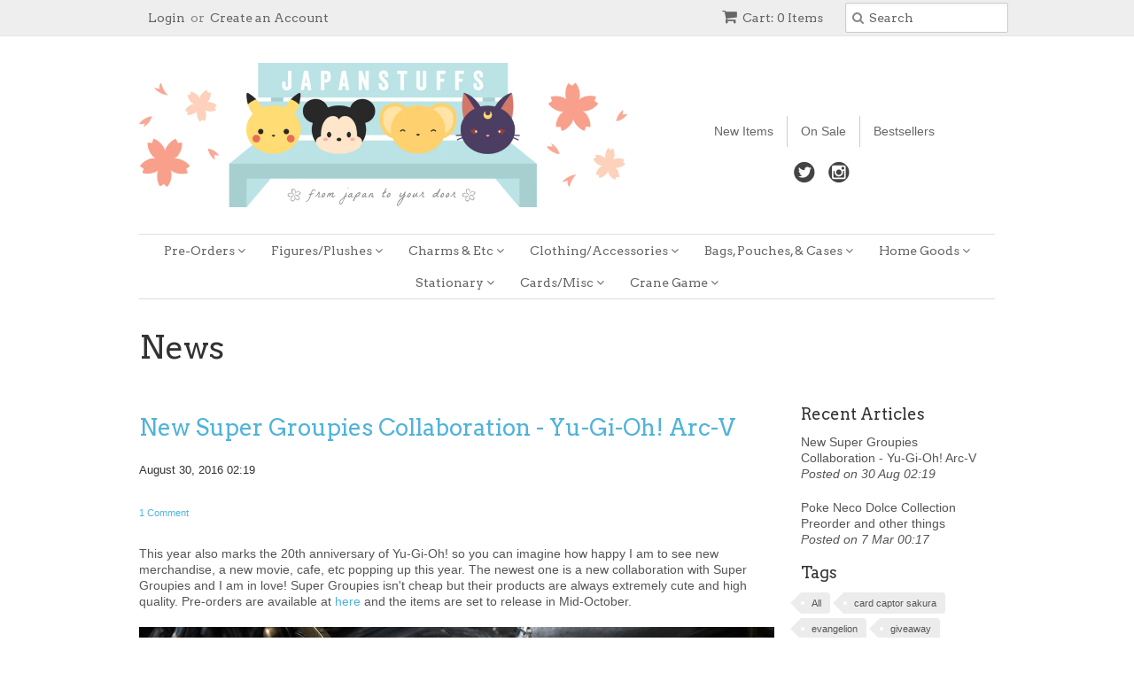

--- FILE ---
content_type: text/html; charset=utf-8
request_url: https://www.japanstuffs.com/blogs/news/tagged/yu-gi-oh
body_size: 15206
content:
<!doctype html>
<!--[if lt IE 7]><html class="no-js ie6 oldie" lang="en"><![endif]-->
<!--[if IE 7]><html class="no-js ie7 oldie" lang="en"><![endif]-->
<!--[if IE 8]><html class="no-js ie8 oldie" lang="en"><![endif]-->
<!--[if gt IE 8]><!--><html class="no-js" lang="en"><!--<![endif]-->
<head>
<script type="text/javascript" src="https://edge.personalizer.io/storefront/2.0.0/js/shopify/storefront.min.js?key=ngrwo-gra8s2oct7qrn1nfh-wh1tn&shop=japanstuffs.myshopify.com"></script>
<script>
window.LimeSpot = window.LimeSpot === undefined ? {} : LimeSpot;

LimeSpot.StoreInfo = { Theme: "Minimal [Feb 2017]" };


LimeSpot.CartItems = [];
</script>





  
    <link rel="shortcut icon" href="//www.japanstuffs.com/cdn/shop/t/7/assets/favicon.png?v=24668283008201160201486460249" type="image/png" />
  <meta charset="utf-8">
  <!--[if IE]><meta http-equiv='X-UA-Compatible' content='IE=edge,chrome=1'><![endif]-->

  
    <link rel="shortcut icon" href="//www.japanstuffs.com/cdn/shop/t/7/assets/favicon.png?v=24668283008201160201486460249" type="image/png" />
  

  <title>
  News &ndash; tagged "yu-gi-oh" &ndash; Japan Stuffs
  </title>

  

  <meta name="viewport" content="width=device-width, initial-scale=1.0" />

  <link rel="canonical" href="https://www.japanstuffs.com/blogs/news/tagged/yu-gi-oh" />

  


  <meta property="og:type" content="website" />
  <meta property="og:title" content="News" />
  
    <meta property="og:image" content="http://www.japanstuffs.com/cdn/shop/t/7/assets/logo.png?v=7300546877097421611489674692" />
    <meta property="og:image:secure_url" content="https://www.japanstuffs.com/cdn/shop/t/7/assets/logo.png?v=7300546877097421611489674692" />
  



<meta property="og:url" content="https://www.japanstuffs.com/blogs/news/tagged/yu-gi-oh" />
<meta property="og:site_name" content="Japan Stuffs" />

  

<meta name="twitter:card" content="summary" />

  <meta name="twitter:site" content="@jpnstuffs" />



  <link href="//www.japanstuffs.com/cdn/shop/t/7/assets/styles.scss.css?v=101573179428654319161697300972" rel="stylesheet" type="text/css" media="all" />
  <link href="//www.japanstuffs.com/cdn/s/global/social/social-icons.css" rel="stylesheet" type="text/css" media="all" />
  <link href="//netdna.bootstrapcdn.com/font-awesome/4.0.3/css/font-awesome.css" rel="stylesheet" type="text/css" media="all" />
  
    <link rel="stylesheet" type="text/css" href="//fonts.googleapis.com/css?family=Arvo:300,400,700">
  
  
    <link rel="stylesheet" type="text/css" href="//fonts.googleapis.com/css?family=Arvo:300,400,700">
  
  <script src="//www.japanstuffs.com/cdn/shop/t/7/assets/html5shiv.js?v=107268875627107148941486460250" type="text/javascript"></script>

  <script>window.performance && window.performance.mark && window.performance.mark('shopify.content_for_header.start');</script><meta id="shopify-digital-wallet" name="shopify-digital-wallet" content="/9304438/digital_wallets/dialog">
<meta name="shopify-checkout-api-token" content="7c4ada26e39b75113e3688b16a0eae0b">
<meta id="in-context-paypal-metadata" data-shop-id="9304438" data-venmo-supported="true" data-environment="production" data-locale="en_US" data-paypal-v4="true" data-currency="USD">
<link rel="alternate" type="application/atom+xml" title="Feed" href="/blogs/news/tagged/yu-gi-oh.atom" />
<script async="async" src="/checkouts/internal/preloads.js?locale=en-US"></script>
<script id="shopify-features" type="application/json">{"accessToken":"7c4ada26e39b75113e3688b16a0eae0b","betas":["rich-media-storefront-analytics"],"domain":"www.japanstuffs.com","predictiveSearch":true,"shopId":9304438,"locale":"en"}</script>
<script>var Shopify = Shopify || {};
Shopify.shop = "japanstuffs.myshopify.com";
Shopify.locale = "en";
Shopify.currency = {"active":"USD","rate":"1.0"};
Shopify.country = "US";
Shopify.theme = {"name":"Minimal [Feb 2017]","id":160217990,"schema_name":null,"schema_version":null,"theme_store_id":null,"role":"main"};
Shopify.theme.handle = "null";
Shopify.theme.style = {"id":null,"handle":null};
Shopify.cdnHost = "www.japanstuffs.com/cdn";
Shopify.routes = Shopify.routes || {};
Shopify.routes.root = "/";</script>
<script type="module">!function(o){(o.Shopify=o.Shopify||{}).modules=!0}(window);</script>
<script>!function(o){function n(){var o=[];function n(){o.push(Array.prototype.slice.apply(arguments))}return n.q=o,n}var t=o.Shopify=o.Shopify||{};t.loadFeatures=n(),t.autoloadFeatures=n()}(window);</script>
<script id="shop-js-analytics" type="application/json">{"pageType":"blog"}</script>
<script defer="defer" async type="module" src="//www.japanstuffs.com/cdn/shopifycloud/shop-js/modules/v2/client.init-shop-cart-sync_BT-GjEfc.en.esm.js"></script>
<script defer="defer" async type="module" src="//www.japanstuffs.com/cdn/shopifycloud/shop-js/modules/v2/chunk.common_D58fp_Oc.esm.js"></script>
<script defer="defer" async type="module" src="//www.japanstuffs.com/cdn/shopifycloud/shop-js/modules/v2/chunk.modal_xMitdFEc.esm.js"></script>
<script type="module">
  await import("//www.japanstuffs.com/cdn/shopifycloud/shop-js/modules/v2/client.init-shop-cart-sync_BT-GjEfc.en.esm.js");
await import("//www.japanstuffs.com/cdn/shopifycloud/shop-js/modules/v2/chunk.common_D58fp_Oc.esm.js");
await import("//www.japanstuffs.com/cdn/shopifycloud/shop-js/modules/v2/chunk.modal_xMitdFEc.esm.js");

  window.Shopify.SignInWithShop?.initShopCartSync?.({"fedCMEnabled":true,"windoidEnabled":true});

</script>
<script id="__st">var __st={"a":9304438,"offset":32400,"reqid":"2dd52aec-b778-4db7-b548-57cc9af752a6-1769141713","pageurl":"www.japanstuffs.com\/blogs\/news\/tagged\/yu-gi-oh","s":"blogs-29885315","u":"35df2aa57d7b","p":"blog","rtyp":"blog","rid":29885315};</script>
<script>window.ShopifyPaypalV4VisibilityTracking = true;</script>
<script id="captcha-bootstrap">!function(){'use strict';const t='contact',e='account',n='new_comment',o=[[t,t],['blogs',n],['comments',n],[t,'customer']],c=[[e,'customer_login'],[e,'guest_login'],[e,'recover_customer_password'],[e,'create_customer']],r=t=>t.map((([t,e])=>`form[action*='/${t}']:not([data-nocaptcha='true']) input[name='form_type'][value='${e}']`)).join(','),a=t=>()=>t?[...document.querySelectorAll(t)].map((t=>t.form)):[];function s(){const t=[...o],e=r(t);return a(e)}const i='password',u='form_key',d=['recaptcha-v3-token','g-recaptcha-response','h-captcha-response',i],f=()=>{try{return window.sessionStorage}catch{return}},m='__shopify_v',_=t=>t.elements[u];function p(t,e,n=!1){try{const o=window.sessionStorage,c=JSON.parse(o.getItem(e)),{data:r}=function(t){const{data:e,action:n}=t;return t[m]||n?{data:e,action:n}:{data:t,action:n}}(c);for(const[e,n]of Object.entries(r))t.elements[e]&&(t.elements[e].value=n);n&&o.removeItem(e)}catch(o){console.error('form repopulation failed',{error:o})}}const l='form_type',E='cptcha';function T(t){t.dataset[E]=!0}const w=window,h=w.document,L='Shopify',v='ce_forms',y='captcha';let A=!1;((t,e)=>{const n=(g='f06e6c50-85a8-45c8-87d0-21a2b65856fe',I='https://cdn.shopify.com/shopifycloud/storefront-forms-hcaptcha/ce_storefront_forms_captcha_hcaptcha.v1.5.2.iife.js',D={infoText:'Protected by hCaptcha',privacyText:'Privacy',termsText:'Terms'},(t,e,n)=>{const o=w[L][v],c=o.bindForm;if(c)return c(t,g,e,D).then(n);var r;o.q.push([[t,g,e,D],n]),r=I,A||(h.body.append(Object.assign(h.createElement('script'),{id:'captcha-provider',async:!0,src:r})),A=!0)});var g,I,D;w[L]=w[L]||{},w[L][v]=w[L][v]||{},w[L][v].q=[],w[L][y]=w[L][y]||{},w[L][y].protect=function(t,e){n(t,void 0,e),T(t)},Object.freeze(w[L][y]),function(t,e,n,w,h,L){const[v,y,A,g]=function(t,e,n){const i=e?o:[],u=t?c:[],d=[...i,...u],f=r(d),m=r(i),_=r(d.filter((([t,e])=>n.includes(e))));return[a(f),a(m),a(_),s()]}(w,h,L),I=t=>{const e=t.target;return e instanceof HTMLFormElement?e:e&&e.form},D=t=>v().includes(t);t.addEventListener('submit',(t=>{const e=I(t);if(!e)return;const n=D(e)&&!e.dataset.hcaptchaBound&&!e.dataset.recaptchaBound,o=_(e),c=g().includes(e)&&(!o||!o.value);(n||c)&&t.preventDefault(),c&&!n&&(function(t){try{if(!f())return;!function(t){const e=f();if(!e)return;const n=_(t);if(!n)return;const o=n.value;o&&e.removeItem(o)}(t);const e=Array.from(Array(32),(()=>Math.random().toString(36)[2])).join('');!function(t,e){_(t)||t.append(Object.assign(document.createElement('input'),{type:'hidden',name:u})),t.elements[u].value=e}(t,e),function(t,e){const n=f();if(!n)return;const o=[...t.querySelectorAll(`input[type='${i}']`)].map((({name:t})=>t)),c=[...d,...o],r={};for(const[a,s]of new FormData(t).entries())c.includes(a)||(r[a]=s);n.setItem(e,JSON.stringify({[m]:1,action:t.action,data:r}))}(t,e)}catch(e){console.error('failed to persist form',e)}}(e),e.submit())}));const S=(t,e)=>{t&&!t.dataset[E]&&(n(t,e.some((e=>e===t))),T(t))};for(const o of['focusin','change'])t.addEventListener(o,(t=>{const e=I(t);D(e)&&S(e,y())}));const B=e.get('form_key'),M=e.get(l),P=B&&M;t.addEventListener('DOMContentLoaded',(()=>{const t=y();if(P)for(const e of t)e.elements[l].value===M&&p(e,B);[...new Set([...A(),...v().filter((t=>'true'===t.dataset.shopifyCaptcha))])].forEach((e=>S(e,t)))}))}(h,new URLSearchParams(w.location.search),n,t,e,['guest_login'])})(!0,!0)}();</script>
<script integrity="sha256-4kQ18oKyAcykRKYeNunJcIwy7WH5gtpwJnB7kiuLZ1E=" data-source-attribution="shopify.loadfeatures" defer="defer" src="//www.japanstuffs.com/cdn/shopifycloud/storefront/assets/storefront/load_feature-a0a9edcb.js" crossorigin="anonymous"></script>
<script data-source-attribution="shopify.dynamic_checkout.dynamic.init">var Shopify=Shopify||{};Shopify.PaymentButton=Shopify.PaymentButton||{isStorefrontPortableWallets:!0,init:function(){window.Shopify.PaymentButton.init=function(){};var t=document.createElement("script");t.src="https://www.japanstuffs.com/cdn/shopifycloud/portable-wallets/latest/portable-wallets.en.js",t.type="module",document.head.appendChild(t)}};
</script>
<script data-source-attribution="shopify.dynamic_checkout.buyer_consent">
  function portableWalletsHideBuyerConsent(e){var t=document.getElementById("shopify-buyer-consent"),n=document.getElementById("shopify-subscription-policy-button");t&&n&&(t.classList.add("hidden"),t.setAttribute("aria-hidden","true"),n.removeEventListener("click",e))}function portableWalletsShowBuyerConsent(e){var t=document.getElementById("shopify-buyer-consent"),n=document.getElementById("shopify-subscription-policy-button");t&&n&&(t.classList.remove("hidden"),t.removeAttribute("aria-hidden"),n.addEventListener("click",e))}window.Shopify?.PaymentButton&&(window.Shopify.PaymentButton.hideBuyerConsent=portableWalletsHideBuyerConsent,window.Shopify.PaymentButton.showBuyerConsent=portableWalletsShowBuyerConsent);
</script>
<script data-source-attribution="shopify.dynamic_checkout.cart.bootstrap">document.addEventListener("DOMContentLoaded",(function(){function t(){return document.querySelector("shopify-accelerated-checkout-cart, shopify-accelerated-checkout")}if(t())Shopify.PaymentButton.init();else{new MutationObserver((function(e,n){t()&&(Shopify.PaymentButton.init(),n.disconnect())})).observe(document.body,{childList:!0,subtree:!0})}}));
</script>
<link id="shopify-accelerated-checkout-styles" rel="stylesheet" media="screen" href="https://www.japanstuffs.com/cdn/shopifycloud/portable-wallets/latest/accelerated-checkout-backwards-compat.css" crossorigin="anonymous">
<style id="shopify-accelerated-checkout-cart">
        #shopify-buyer-consent {
  margin-top: 1em;
  display: inline-block;
  width: 100%;
}

#shopify-buyer-consent.hidden {
  display: none;
}

#shopify-subscription-policy-button {
  background: none;
  border: none;
  padding: 0;
  text-decoration: underline;
  font-size: inherit;
  cursor: pointer;
}

#shopify-subscription-policy-button::before {
  box-shadow: none;
}

      </style>

<script>window.performance && window.performance.mark && window.performance.mark('shopify.content_for_header.end');</script>

  <script type="text/javascript" src="//ajax.googleapis.com/ajax/libs/jquery/1.7/jquery.min.js"></script>

  <script src="//www.japanstuffs.com/cdn/shopifycloud/storefront/assets/themes_support/option_selection-b017cd28.js" type="text/javascript"></script>
  <script src="//www.japanstuffs.com/cdn/shopifycloud/storefront/assets/themes_support/api.jquery-7ab1a3a4.js" type="text/javascript"></script>

  
  
  <script src="//www.japanstuffs.com/cdn/shop/t/7/assets/jquery.pick.js?v=127124007272543822841486460250" type="text/javascript"></script>
  <script>
  jQuery(function() {
    jQuery('#products').pick(4);
  });
</script>

<link href="https://monorail-edge.shopifysvc.com" rel="dns-prefetch">
<script>(function(){if ("sendBeacon" in navigator && "performance" in window) {try {var session_token_from_headers = performance.getEntriesByType('navigation')[0].serverTiming.find(x => x.name == '_s').description;} catch {var session_token_from_headers = undefined;}var session_cookie_matches = document.cookie.match(/_shopify_s=([^;]*)/);var session_token_from_cookie = session_cookie_matches && session_cookie_matches.length === 2 ? session_cookie_matches[1] : "";var session_token = session_token_from_headers || session_token_from_cookie || "";function handle_abandonment_event(e) {var entries = performance.getEntries().filter(function(entry) {return /monorail-edge.shopifysvc.com/.test(entry.name);});if (!window.abandonment_tracked && entries.length === 0) {window.abandonment_tracked = true;var currentMs = Date.now();var navigation_start = performance.timing.navigationStart;var payload = {shop_id: 9304438,url: window.location.href,navigation_start,duration: currentMs - navigation_start,session_token,page_type: "blog"};window.navigator.sendBeacon("https://monorail-edge.shopifysvc.com/v1/produce", JSON.stringify({schema_id: "online_store_buyer_site_abandonment/1.1",payload: payload,metadata: {event_created_at_ms: currentMs,event_sent_at_ms: currentMs}}));}}window.addEventListener('pagehide', handle_abandonment_event);}}());</script>
<script id="web-pixels-manager-setup">(function e(e,d,r,n,o){if(void 0===o&&(o={}),!Boolean(null===(a=null===(i=window.Shopify)||void 0===i?void 0:i.analytics)||void 0===a?void 0:a.replayQueue)){var i,a;window.Shopify=window.Shopify||{};var t=window.Shopify;t.analytics=t.analytics||{};var s=t.analytics;s.replayQueue=[],s.publish=function(e,d,r){return s.replayQueue.push([e,d,r]),!0};try{self.performance.mark("wpm:start")}catch(e){}var l=function(){var e={modern:/Edge?\/(1{2}[4-9]|1[2-9]\d|[2-9]\d{2}|\d{4,})\.\d+(\.\d+|)|Firefox\/(1{2}[4-9]|1[2-9]\d|[2-9]\d{2}|\d{4,})\.\d+(\.\d+|)|Chrom(ium|e)\/(9{2}|\d{3,})\.\d+(\.\d+|)|(Maci|X1{2}).+ Version\/(15\.\d+|(1[6-9]|[2-9]\d|\d{3,})\.\d+)([,.]\d+|)( \(\w+\)|)( Mobile\/\w+|) Safari\/|Chrome.+OPR\/(9{2}|\d{3,})\.\d+\.\d+|(CPU[ +]OS|iPhone[ +]OS|CPU[ +]iPhone|CPU IPhone OS|CPU iPad OS)[ +]+(15[._]\d+|(1[6-9]|[2-9]\d|\d{3,})[._]\d+)([._]\d+|)|Android:?[ /-](13[3-9]|1[4-9]\d|[2-9]\d{2}|\d{4,})(\.\d+|)(\.\d+|)|Android.+Firefox\/(13[5-9]|1[4-9]\d|[2-9]\d{2}|\d{4,})\.\d+(\.\d+|)|Android.+Chrom(ium|e)\/(13[3-9]|1[4-9]\d|[2-9]\d{2}|\d{4,})\.\d+(\.\d+|)|SamsungBrowser\/([2-9]\d|\d{3,})\.\d+/,legacy:/Edge?\/(1[6-9]|[2-9]\d|\d{3,})\.\d+(\.\d+|)|Firefox\/(5[4-9]|[6-9]\d|\d{3,})\.\d+(\.\d+|)|Chrom(ium|e)\/(5[1-9]|[6-9]\d|\d{3,})\.\d+(\.\d+|)([\d.]+$|.*Safari\/(?![\d.]+ Edge\/[\d.]+$))|(Maci|X1{2}).+ Version\/(10\.\d+|(1[1-9]|[2-9]\d|\d{3,})\.\d+)([,.]\d+|)( \(\w+\)|)( Mobile\/\w+|) Safari\/|Chrome.+OPR\/(3[89]|[4-9]\d|\d{3,})\.\d+\.\d+|(CPU[ +]OS|iPhone[ +]OS|CPU[ +]iPhone|CPU IPhone OS|CPU iPad OS)[ +]+(10[._]\d+|(1[1-9]|[2-9]\d|\d{3,})[._]\d+)([._]\d+|)|Android:?[ /-](13[3-9]|1[4-9]\d|[2-9]\d{2}|\d{4,})(\.\d+|)(\.\d+|)|Mobile Safari.+OPR\/([89]\d|\d{3,})\.\d+\.\d+|Android.+Firefox\/(13[5-9]|1[4-9]\d|[2-9]\d{2}|\d{4,})\.\d+(\.\d+|)|Android.+Chrom(ium|e)\/(13[3-9]|1[4-9]\d|[2-9]\d{2}|\d{4,})\.\d+(\.\d+|)|Android.+(UC? ?Browser|UCWEB|U3)[ /]?(15\.([5-9]|\d{2,})|(1[6-9]|[2-9]\d|\d{3,})\.\d+)\.\d+|SamsungBrowser\/(5\.\d+|([6-9]|\d{2,})\.\d+)|Android.+MQ{2}Browser\/(14(\.(9|\d{2,})|)|(1[5-9]|[2-9]\d|\d{3,})(\.\d+|))(\.\d+|)|K[Aa][Ii]OS\/(3\.\d+|([4-9]|\d{2,})\.\d+)(\.\d+|)/},d=e.modern,r=e.legacy,n=navigator.userAgent;return n.match(d)?"modern":n.match(r)?"legacy":"unknown"}(),u="modern"===l?"modern":"legacy",c=(null!=n?n:{modern:"",legacy:""})[u],f=function(e){return[e.baseUrl,"/wpm","/b",e.hashVersion,"modern"===e.buildTarget?"m":"l",".js"].join("")}({baseUrl:d,hashVersion:r,buildTarget:u}),m=function(e){var d=e.version,r=e.bundleTarget,n=e.surface,o=e.pageUrl,i=e.monorailEndpoint;return{emit:function(e){var a=e.status,t=e.errorMsg,s=(new Date).getTime(),l=JSON.stringify({metadata:{event_sent_at_ms:s},events:[{schema_id:"web_pixels_manager_load/3.1",payload:{version:d,bundle_target:r,page_url:o,status:a,surface:n,error_msg:t},metadata:{event_created_at_ms:s}}]});if(!i)return console&&console.warn&&console.warn("[Web Pixels Manager] No Monorail endpoint provided, skipping logging."),!1;try{return self.navigator.sendBeacon.bind(self.navigator)(i,l)}catch(e){}var u=new XMLHttpRequest;try{return u.open("POST",i,!0),u.setRequestHeader("Content-Type","text/plain"),u.send(l),!0}catch(e){return console&&console.warn&&console.warn("[Web Pixels Manager] Got an unhandled error while logging to Monorail."),!1}}}}({version:r,bundleTarget:l,surface:e.surface,pageUrl:self.location.href,monorailEndpoint:e.monorailEndpoint});try{o.browserTarget=l,function(e){var d=e.src,r=e.async,n=void 0===r||r,o=e.onload,i=e.onerror,a=e.sri,t=e.scriptDataAttributes,s=void 0===t?{}:t,l=document.createElement("script"),u=document.querySelector("head"),c=document.querySelector("body");if(l.async=n,l.src=d,a&&(l.integrity=a,l.crossOrigin="anonymous"),s)for(var f in s)if(Object.prototype.hasOwnProperty.call(s,f))try{l.dataset[f]=s[f]}catch(e){}if(o&&l.addEventListener("load",o),i&&l.addEventListener("error",i),u)u.appendChild(l);else{if(!c)throw new Error("Did not find a head or body element to append the script");c.appendChild(l)}}({src:f,async:!0,onload:function(){if(!function(){var e,d;return Boolean(null===(d=null===(e=window.Shopify)||void 0===e?void 0:e.analytics)||void 0===d?void 0:d.initialized)}()){var d=window.webPixelsManager.init(e)||void 0;if(d){var r=window.Shopify.analytics;r.replayQueue.forEach((function(e){var r=e[0],n=e[1],o=e[2];d.publishCustomEvent(r,n,o)})),r.replayQueue=[],r.publish=d.publishCustomEvent,r.visitor=d.visitor,r.initialized=!0}}},onerror:function(){return m.emit({status:"failed",errorMsg:"".concat(f," has failed to load")})},sri:function(e){var d=/^sha384-[A-Za-z0-9+/=]+$/;return"string"==typeof e&&d.test(e)}(c)?c:"",scriptDataAttributes:o}),m.emit({status:"loading"})}catch(e){m.emit({status:"failed",errorMsg:(null==e?void 0:e.message)||"Unknown error"})}}})({shopId: 9304438,storefrontBaseUrl: "https://www.japanstuffs.com",extensionsBaseUrl: "https://extensions.shopifycdn.com/cdn/shopifycloud/web-pixels-manager",monorailEndpoint: "https://monorail-edge.shopifysvc.com/unstable/produce_batch",surface: "storefront-renderer",enabledBetaFlags: ["2dca8a86"],webPixelsConfigList: [{"id":"371458127","configuration":"{\"config\":\"{\\\"pixel_id\\\":\\\"G-QXY81BLXJ8\\\",\\\"gtag_events\\\":[{\\\"type\\\":\\\"purchase\\\",\\\"action_label\\\":\\\"G-QXY81BLXJ8\\\"},{\\\"type\\\":\\\"page_view\\\",\\\"action_label\\\":\\\"G-QXY81BLXJ8\\\"},{\\\"type\\\":\\\"view_item\\\",\\\"action_label\\\":\\\"G-QXY81BLXJ8\\\"},{\\\"type\\\":\\\"search\\\",\\\"action_label\\\":\\\"G-QXY81BLXJ8\\\"},{\\\"type\\\":\\\"add_to_cart\\\",\\\"action_label\\\":\\\"G-QXY81BLXJ8\\\"},{\\\"type\\\":\\\"begin_checkout\\\",\\\"action_label\\\":\\\"G-QXY81BLXJ8\\\"},{\\\"type\\\":\\\"add_payment_info\\\",\\\"action_label\\\":\\\"G-QXY81BLXJ8\\\"}],\\\"enable_monitoring_mode\\\":false}\"}","eventPayloadVersion":"v1","runtimeContext":"OPEN","scriptVersion":"b2a88bafab3e21179ed38636efcd8a93","type":"APP","apiClientId":1780363,"privacyPurposes":[],"dataSharingAdjustments":{"protectedCustomerApprovalScopes":["read_customer_address","read_customer_email","read_customer_name","read_customer_personal_data","read_customer_phone"]}},{"id":"shopify-app-pixel","configuration":"{}","eventPayloadVersion":"v1","runtimeContext":"STRICT","scriptVersion":"0450","apiClientId":"shopify-pixel","type":"APP","privacyPurposes":["ANALYTICS","MARKETING"]},{"id":"shopify-custom-pixel","eventPayloadVersion":"v1","runtimeContext":"LAX","scriptVersion":"0450","apiClientId":"shopify-pixel","type":"CUSTOM","privacyPurposes":["ANALYTICS","MARKETING"]}],isMerchantRequest: false,initData: {"shop":{"name":"Japan Stuffs","paymentSettings":{"currencyCode":"USD"},"myshopifyDomain":"japanstuffs.myshopify.com","countryCode":"US","storefrontUrl":"https:\/\/www.japanstuffs.com"},"customer":null,"cart":null,"checkout":null,"productVariants":[],"purchasingCompany":null},},"https://www.japanstuffs.com/cdn","fcfee988w5aeb613cpc8e4bc33m6693e112",{"modern":"","legacy":""},{"shopId":"9304438","storefrontBaseUrl":"https:\/\/www.japanstuffs.com","extensionBaseUrl":"https:\/\/extensions.shopifycdn.com\/cdn\/shopifycloud\/web-pixels-manager","surface":"storefront-renderer","enabledBetaFlags":"[\"2dca8a86\"]","isMerchantRequest":"false","hashVersion":"fcfee988w5aeb613cpc8e4bc33m6693e112","publish":"custom","events":"[[\"page_viewed\",{}]]"});</script><script>
  window.ShopifyAnalytics = window.ShopifyAnalytics || {};
  window.ShopifyAnalytics.meta = window.ShopifyAnalytics.meta || {};
  window.ShopifyAnalytics.meta.currency = 'USD';
  var meta = {"page":{"pageType":"blog","resourceType":"blog","resourceId":29885315,"requestId":"2dd52aec-b778-4db7-b548-57cc9af752a6-1769141713"}};
  for (var attr in meta) {
    window.ShopifyAnalytics.meta[attr] = meta[attr];
  }
</script>
<script class="analytics">
  (function () {
    var customDocumentWrite = function(content) {
      var jquery = null;

      if (window.jQuery) {
        jquery = window.jQuery;
      } else if (window.Checkout && window.Checkout.$) {
        jquery = window.Checkout.$;
      }

      if (jquery) {
        jquery('body').append(content);
      }
    };

    var hasLoggedConversion = function(token) {
      if (token) {
        return document.cookie.indexOf('loggedConversion=' + token) !== -1;
      }
      return false;
    }

    var setCookieIfConversion = function(token) {
      if (token) {
        var twoMonthsFromNow = new Date(Date.now());
        twoMonthsFromNow.setMonth(twoMonthsFromNow.getMonth() + 2);

        document.cookie = 'loggedConversion=' + token + '; expires=' + twoMonthsFromNow;
      }
    }

    var trekkie = window.ShopifyAnalytics.lib = window.trekkie = window.trekkie || [];
    if (trekkie.integrations) {
      return;
    }
    trekkie.methods = [
      'identify',
      'page',
      'ready',
      'track',
      'trackForm',
      'trackLink'
    ];
    trekkie.factory = function(method) {
      return function() {
        var args = Array.prototype.slice.call(arguments);
        args.unshift(method);
        trekkie.push(args);
        return trekkie;
      };
    };
    for (var i = 0; i < trekkie.methods.length; i++) {
      var key = trekkie.methods[i];
      trekkie[key] = trekkie.factory(key);
    }
    trekkie.load = function(config) {
      trekkie.config = config || {};
      trekkie.config.initialDocumentCookie = document.cookie;
      var first = document.getElementsByTagName('script')[0];
      var script = document.createElement('script');
      script.type = 'text/javascript';
      script.onerror = function(e) {
        var scriptFallback = document.createElement('script');
        scriptFallback.type = 'text/javascript';
        scriptFallback.onerror = function(error) {
                var Monorail = {
      produce: function produce(monorailDomain, schemaId, payload) {
        var currentMs = new Date().getTime();
        var event = {
          schema_id: schemaId,
          payload: payload,
          metadata: {
            event_created_at_ms: currentMs,
            event_sent_at_ms: currentMs
          }
        };
        return Monorail.sendRequest("https://" + monorailDomain + "/v1/produce", JSON.stringify(event));
      },
      sendRequest: function sendRequest(endpointUrl, payload) {
        // Try the sendBeacon API
        if (window && window.navigator && typeof window.navigator.sendBeacon === 'function' && typeof window.Blob === 'function' && !Monorail.isIos12()) {
          var blobData = new window.Blob([payload], {
            type: 'text/plain'
          });

          if (window.navigator.sendBeacon(endpointUrl, blobData)) {
            return true;
          } // sendBeacon was not successful

        } // XHR beacon

        var xhr = new XMLHttpRequest();

        try {
          xhr.open('POST', endpointUrl);
          xhr.setRequestHeader('Content-Type', 'text/plain');
          xhr.send(payload);
        } catch (e) {
          console.log(e);
        }

        return false;
      },
      isIos12: function isIos12() {
        return window.navigator.userAgent.lastIndexOf('iPhone; CPU iPhone OS 12_') !== -1 || window.navigator.userAgent.lastIndexOf('iPad; CPU OS 12_') !== -1;
      }
    };
    Monorail.produce('monorail-edge.shopifysvc.com',
      'trekkie_storefront_load_errors/1.1',
      {shop_id: 9304438,
      theme_id: 160217990,
      app_name: "storefront",
      context_url: window.location.href,
      source_url: "//www.japanstuffs.com/cdn/s/trekkie.storefront.8d95595f799fbf7e1d32231b9a28fd43b70c67d3.min.js"});

        };
        scriptFallback.async = true;
        scriptFallback.src = '//www.japanstuffs.com/cdn/s/trekkie.storefront.8d95595f799fbf7e1d32231b9a28fd43b70c67d3.min.js';
        first.parentNode.insertBefore(scriptFallback, first);
      };
      script.async = true;
      script.src = '//www.japanstuffs.com/cdn/s/trekkie.storefront.8d95595f799fbf7e1d32231b9a28fd43b70c67d3.min.js';
      first.parentNode.insertBefore(script, first);
    };
    trekkie.load(
      {"Trekkie":{"appName":"storefront","development":false,"defaultAttributes":{"shopId":9304438,"isMerchantRequest":null,"themeId":160217990,"themeCityHash":"746973574168062274","contentLanguage":"en","currency":"USD","eventMetadataId":"37549c78-570a-4f7a-a50d-2e24d1ed35ce"},"isServerSideCookieWritingEnabled":true,"monorailRegion":"shop_domain","enabledBetaFlags":["65f19447"]},"Session Attribution":{},"S2S":{"facebookCapiEnabled":false,"source":"trekkie-storefront-renderer","apiClientId":580111}}
    );

    var loaded = false;
    trekkie.ready(function() {
      if (loaded) return;
      loaded = true;

      window.ShopifyAnalytics.lib = window.trekkie;

      var originalDocumentWrite = document.write;
      document.write = customDocumentWrite;
      try { window.ShopifyAnalytics.merchantGoogleAnalytics.call(this); } catch(error) {};
      document.write = originalDocumentWrite;

      window.ShopifyAnalytics.lib.page(null,{"pageType":"blog","resourceType":"blog","resourceId":29885315,"requestId":"2dd52aec-b778-4db7-b548-57cc9af752a6-1769141713","shopifyEmitted":true});

      var match = window.location.pathname.match(/checkouts\/(.+)\/(thank_you|post_purchase)/)
      var token = match? match[1]: undefined;
      if (!hasLoggedConversion(token)) {
        setCookieIfConversion(token);
        
      }
    });


        var eventsListenerScript = document.createElement('script');
        eventsListenerScript.async = true;
        eventsListenerScript.src = "//www.japanstuffs.com/cdn/shopifycloud/storefront/assets/shop_events_listener-3da45d37.js";
        document.getElementsByTagName('head')[0].appendChild(eventsListenerScript);

})();</script>
  <script>
  if (!window.ga || (window.ga && typeof window.ga !== 'function')) {
    window.ga = function ga() {
      (window.ga.q = window.ga.q || []).push(arguments);
      if (window.Shopify && window.Shopify.analytics && typeof window.Shopify.analytics.publish === 'function') {
        window.Shopify.analytics.publish("ga_stub_called", {}, {sendTo: "google_osp_migration"});
      }
      console.error("Shopify's Google Analytics stub called with:", Array.from(arguments), "\nSee https://help.shopify.com/manual/promoting-marketing/pixels/pixel-migration#google for more information.");
    };
    if (window.Shopify && window.Shopify.analytics && typeof window.Shopify.analytics.publish === 'function') {
      window.Shopify.analytics.publish("ga_stub_initialized", {}, {sendTo: "google_osp_migration"});
    }
  }
</script>
<script
  defer
  src="https://www.japanstuffs.com/cdn/shopifycloud/perf-kit/shopify-perf-kit-3.0.4.min.js"
  data-application="storefront-renderer"
  data-shop-id="9304438"
  data-render-region="gcp-us-central1"
  data-page-type="blog"
  data-theme-instance-id="160217990"
  data-theme-name=""
  data-theme-version=""
  data-monorail-region="shop_domain"
  data-resource-timing-sampling-rate="10"
  data-shs="true"
  data-shs-beacon="true"
  data-shs-export-with-fetch="true"
  data-shs-logs-sample-rate="1"
  data-shs-beacon-endpoint="https://www.japanstuffs.com/api/collect"
></script>
</head>

<body>

  <!-- Begin toolbar -->
  <div class="toolbar-wrapper">
    <div class="toolbar clearfix">
      <div id="menu-button" class="menu-icon"><i class="fa fa-bars"></i>Menu</div>
      <ul class="unstyled">
        <li class="search-field fr">
          <form class="search" action="/search">
            <button type="submit" alt="Go" class="go"><i class="fa fa-search"></i></button>
            <input type="text" name="q" class="search_box" placeholder="Search" value="" />
          </form>
        </li>
        <li class="fr"><a href="/cart" class="cart" title="Cart"><i class="fa fa-shopping-cart"></i>Cart: 0 Items </a></li>
        
  
    <li class="customer-links">
      <a href="/account/login" id="customer_login_link">Login</a>
      
      <span class="or">&nbsp;or&nbsp;</span>
      <a href="/account/register" id="customer_register_link">Create an Account</a>
      
    </li>
  

        
      </ul>
    </div>
  </div>
  <!-- End toolbar -->

  <!-- Begin Mobile Nav -->
  <div class="row mobile-wrapper">
    <nav class="mobile clearfix">
      <div class="flyout">
<ul class="clearfix">
  
  
  <li>
    <a href="/collections/pre-orders" class=" navlink"><span>Pre-Orders</span></a>
  </li>
  
  
  
  <li>
    <a href="/collections/figures-plushes" class=" navlink"><span>Figures/Plushes</span></a>
  </li>
  
  
  
  <li>
    <a href="/collections/mobile-accessories" class=" navlink"><span>Charms & Etc</span></a>
  </li>
  
  
  
  <li>
    <a href="/collections/clothing-accessories" class=" navlink"><span>Clothing/Accessories</span></a>
  </li>
  
  
  
  <li>
    <a href="/collections/bags-pouches" class=" navlink"><span>Bags, Pouches, & Cases</span></a>
  </li>
  
  
  
  <li>
    <a href="/collections/home-kitchen" class=" navlink"><span>Home Goods</span></a>
  </li>
  
  
  
  <li>
    <a href="/collections/pens-stationery" class=" navlink"><span>Stationary</span></a>
  </li>
  
  
  
  <li>
    <a href="/collections/miscellaneous" class=" navlink"><span>Cards/Misc</span></a>
  </li>
  
  
  
  <li>
    <a href="/collections/crane-game" class=" navlink"><span>Crane Game</span></a>
  </li>
  
  
  
  <li>
    <a href="/collections/bestsellers" class=" navlink"><span>Bestsellers</span></a>
  </li>
  
  
  
  <li>
    <a href="/collections/new-items" class=" navlink"><span>New Items</span></a>
  </li>
  
  
  
  <li>
    <a href="/collections/sale" class=" navlink"><span>On Sale</span></a>
  </li>
  
  


  <li><span class="account-links">Account Links</span>
    <span class="more"><i class="fa fa-user"></i></span>
    <ul class="sub-menu">
    
      <li class="customer-links"><a href="/account/login" id="customer_login_link">Login</a></li>
      
      <li class="customer-links"><a href="/account/register" id="customer_register_link">Create an Account</a></li>
      
    
    </ul>
  </li>


    <li class="search-field">
    <form class="search" action="/search">
      <button type="submit" alt="Go" class="go"><i class="fa fa-search"></i></button>
      <input type="text" name="q" class="search_box" placeholder="Search" value="" />
    </form>
  </li>
</ul>
</div>
    </nav>
  </div>
  <!-- End Mobile Nav -->

  <!-- Begin wrapper -->
  <div id="transparency" class="wrapper">
    <div class="row">
      <!-- Begin right navigation -->
      
      <!-- End right navigation -->

      <!-- Begin below navigation -->
      
      
      <div id="logo-section">

        <div class="span7 clearfix">
          <div class="logo">
            
            <a href="/"><img src="//www.japanstuffs.com/cdn/shop/t/7/assets/logo.png?v=7300546877097421611489674692" alt="Japan Stuffs" /></a>
            
            
          </div>
        </div>

        <div class="span5 clearfix right-top-section">
          <div class="top-menu">
            <ul class="horizontal unstyled clearfix">
              
              <li>
                <a href="/collections/new-items">New Items</a>
              </li>
              
              <li>
                <a href="/collections/sale">On Sale</a>
              </li>
              
              <li>
                <a href="/collections/bestsellers">Bestsellers</a>
              </li>
              
            </ul>
          </div>
          <div class="social"><span class="social-links">

<a href="http://twitter.com/jpnstuffs" title="Follow us on Twitter!"><span class="shopify-social-icon-twitter-circle"></span></a>


<a href="https://instagram.com/jpnstuffs" title="Follow us on Instagram!"><span class="shopify-social-icon-instagram-circle"></span></a>




</span></div>
          <!--div class="newsletter">
          <h4>Newsletter</h4>
          <form action="" method="post" id="mc-embedded-subscribe-form" name="mc-embedded-subscribe-form" target="_blank">
          <input type="email" value="" placeholder="your@email.com" name="EMAIL" id="mail" /><input type="submit" class="btn newsletter" value="Subscribe" name="subscribe" id="subscribe" />
          </form>
          </div-->
        </div>

      </div>

      <section id="nav" class="row">
        <div class="span12">
          <nav class="main">
            <ul class="horizontal unstyled clearfix ">
  
  
  
  
  
  
  <li class=" dropdown ">
    <a href="/collections/pre-orders" >
      Pre-Orders
       <i class="fa fa-angle-down"></i>
    </a> 
    
    <ul class="dropdown">
      
        
        <li >
          <a href="/collections/pre-orders/pokemon" >Pokemon</a>
        </li>
        
      
    </ul>
    
  </li>
  
  
  
  
  
  
  <li class=" dropdown ">
    <a href="/collections/figures-plushes" >
      Figures/Plushes
       <i class="fa fa-angle-down"></i>
    </a> 
    
    <ul class="dropdown">
      
        
        <li >
          <a href="/collections/figures-plushes/bleach" >Bleach</a>
        </li>
        
        <li >
          <a href="/collections/figures-plushes/kirby" >Kirby</a>
        </li>
        
        <li >
          <a href="/collections/figures-plushes/pokemon" >Pokemon</a>
        </li>
        
      
    </ul>
    
  </li>
  
  
  
  
  
  
  <li class=" dropdown ">
    <a href="/collections/mobile-accessories" >
      Charms & Etc
       <i class="fa fa-angle-down"></i>
    </a> 
    
    <ul class="dropdown">
      
        
        <li >
          <a href="/collections/mobile-accessories/pokemon" >Pokemon</a>
        </li>
        
      
    </ul>
    
  </li>
  
  
  
  
  
  
  <li class=" dropdown ">
    <a href="/collections/clothing-accessories" >
      Clothing/Accessories
       <i class="fa fa-angle-down"></i>
    </a> 
    
    <ul class="dropdown">
      
        
        <li >
          <a href="/collections/clothing-accessories/pokemon" >Pokemon</a>
        </li>
        
      
    </ul>
    
  </li>
  
  
  
  
  
  
  <li class=" dropdown ">
    <a href="/collections/bags-pouches" >
      Bags, Pouches, & Cases
       <i class="fa fa-angle-down"></i>
    </a> 
    
    <ul class="dropdown">
      
        
        <li >
          <a href="/collections/bags-pouches/pokemon" >Pokemon</a>
        </li>
        
      
    </ul>
    
  </li>
  
  
  
  
  
  
  <li class=" dropdown ">
    <a href="/collections/home-kitchen" >
      Home Goods
       <i class="fa fa-angle-down"></i>
    </a> 
    
    <ul class="dropdown">
      
        
        <li >
          <a href="/collections/home-kitchen/card-captor-sakura" >Card Captor Sakura</a>
        </li>
        
        <li >
          <a href="/collections/home-kitchen/pokemon" >Pokemon</a>
        </li>
        
        <li >
          <a href="/collections/home-kitchen/sanrio" >Sanrio</a>
        </li>
        
      
    </ul>
    
  </li>
  
  
  
  
  
  
  <li class=" dropdown ">
    <a href="/collections/pens-stationery" >
      Stationary
       <i class="fa fa-angle-down"></i>
    </a> 
    
    <ul class="dropdown">
      
        
        <li >
          <a href="/collections/pens-stationery/pokemon" >Pokemon</a>
        </li>
        
      
    </ul>
    
  </li>
  
  
  
  
  
  
  <li class=" dropdown ">
    <a href="/collections/miscellaneous" >
      Cards/Misc
       <i class="fa fa-angle-down"></i>
    </a> 
    
    <ul class="dropdown">
      
        
        <li >
          <a href="/collections/miscellaneous/naruto" >Naruto</a>
        </li>
        
        <li >
          <a href="/collections/miscellaneous/pokemon" >Pokemon</a>
        </li>
        
        <li >
          <a href="/collections/miscellaneous/snacks-candy" >Snacks/Candy</a>
        </li>
        
      
    </ul>
    
  </li>
  
  
  
  
  
  
  <li class=" dropdown ">
    <a href="/collections/crane-game" >
      Crane Game
       <i class="fa fa-angle-down"></i>
    </a> 
    
    <ul class="dropdown">
      
        
        <li >
          <a href="/collections/crane-game/bleach" >Bleach</a>
        </li>
        
        <li >
          <a href="/collections/crane-game/pokemon" >Pokemon</a>
        </li>
        
      
    </ul>
    
  </li>
  
  
  
  
  
  
  <li class=" dropdown hide">
    <a href="/collections/bestsellers" >
      Bestsellers
       <i class="fa fa-angle-down"></i>
    </a> 
    
    <ul class="dropdown">
      
        
        <li >
          <a href="/collections/bestsellers/bleach" >Bleach</a>
        </li>
        
        <li >
          <a href="/collections/bestsellers/card-captor-sakura" >Card Captor Sakura</a>
        </li>
        
        <li >
          <a href="/collections/bestsellers/kirby" >Kirby</a>
        </li>
        
        <li >
          <a href="/collections/bestsellers/naruto" >Naruto</a>
        </li>
        
        <li >
          <a href="/collections/bestsellers/pokemon" >Pokemon</a>
        </li>
        
        <li >
          <a href="/collections/bestsellers/sanrio" >Sanrio</a>
        </li>
        
        <li >
          <a href="/collections/bestsellers/snacks-candy" >Snacks/Candy</a>
        </li>
        
      
    </ul>
    
  </li>
  
  
  
  
  
  
  <li class=" dropdown hide">
    <a href="/collections/new-items" >
      New Items
       <i class="fa fa-angle-down"></i>
    </a> 
    
    <ul class="dropdown">
      
        
        <li >
          <a href="/collections/new-items/bleach" >Bleach</a>
        </li>
        
        <li >
          <a href="/collections/new-items/card-captor-sakura" >Card Captor Sakura</a>
        </li>
        
        <li >
          <a href="/collections/new-items/kirby" >Kirby</a>
        </li>
        
        <li >
          <a href="/collections/new-items/naruto" >Naruto</a>
        </li>
        
        <li >
          <a href="/collections/new-items/pokemon" >Pokemon</a>
        </li>
        
        <li >
          <a href="/collections/new-items/sanrio" >Sanrio</a>
        </li>
        
        <li >
          <a href="/collections/new-items/snacks-candy" >Snacks/Candy</a>
        </li>
        
      
    </ul>
    
  </li>
  
  
  
  
  
  
  <li class=" dropdown hide">
    <a href="/collections/sale" >
      On Sale
       <i class="fa fa-angle-down"></i>
    </a> 
    
    <ul class="dropdown">
      
        
        <li >
          <a href="/collections/sale/naruto" >Naruto</a>
        </li>
        
        <li >
          <a href="/collections/sale/pokemon" >Pokemon</a>
        </li>
        
        <li >
          <a href="/collections/sale/sanrio" >Sanrio</a>
        </li>
        
      
    </ul>
    
  </li>
  
</ul>

          </nav> <!-- /.main -->
          <nav class="mobile clearfix">
            <div class="flyout">
<ul class="clearfix">
  
  
  <li>
    <a href="/collections/pre-orders" class=" navlink"><span>Pre-Orders</span></a>
  </li>
  
  
  
  <li>
    <a href="/collections/figures-plushes" class=" navlink"><span>Figures/Plushes</span></a>
  </li>
  
  
  
  <li>
    <a href="/collections/mobile-accessories" class=" navlink"><span>Charms & Etc</span></a>
  </li>
  
  
  
  <li>
    <a href="/collections/clothing-accessories" class=" navlink"><span>Clothing/Accessories</span></a>
  </li>
  
  
  
  <li>
    <a href="/collections/bags-pouches" class=" navlink"><span>Bags, Pouches, & Cases</span></a>
  </li>
  
  
  
  <li>
    <a href="/collections/home-kitchen" class=" navlink"><span>Home Goods</span></a>
  </li>
  
  
  
  <li>
    <a href="/collections/pens-stationery" class=" navlink"><span>Stationary</span></a>
  </li>
  
  
  
  <li>
    <a href="/collections/miscellaneous" class=" navlink"><span>Cards/Misc</span></a>
  </li>
  
  
  
  <li>
    <a href="/collections/crane-game" class=" navlink"><span>Crane Game</span></a>
  </li>
  
  
  
  <li>
    <a href="/collections/bestsellers" class=" navlink"><span>Bestsellers</span></a>
  </li>
  
  
  
  <li>
    <a href="/collections/new-items" class=" navlink"><span>New Items</span></a>
  </li>
  
  
  
  <li>
    <a href="/collections/sale" class=" navlink"><span>On Sale</span></a>
  </li>
  
  


  <li><span class="account-links">Account Links</span>
    <span class="more"><i class="fa fa-user"></i></span>
    <ul class="sub-menu">
    
      <li class="customer-links"><a href="/account/login" id="customer_login_link">Login</a></li>
      
      <li class="customer-links"><a href="/account/register" id="customer_register_link">Create an Account</a></li>
      
    
    </ul>
  </li>


    <li class="search-field">
    <form class="search" action="/search">
      <button type="submit" alt="Go" class="go"><i class="fa fa-search"></i></button>
      <input type="text" name="q" class="search_box" placeholder="Search" value="" />
    </form>
  </li>
</ul>
</div>
          </nav> <!-- /.mobile -->
        </div>
      </section>
      
      <!-- End below navigation -->

      <!-- Begin content-->
      <section id="content" class="clearfix">
        
<div id="blog">

  <div class="row title">
    <div class="span12">
      <h1>News</h1>
    </div>
  </div>

  <!-- Begin content -->
  <div class="row">
    <div class="span9 articles">
      
      <div class="article">
        <h1>
          <a href="/blogs/news/new-super-groupies-collaboration-yu-gi-oh-arc-v">New Super Groupies Collaboration - Yu-Gi-Oh! Arc-V</a>
          <span class="date" style="display: block;">
            August 30, 2016 02:19
            
            <small>
              <a href="/blogs/news/new-super-groupies-collaboration-yu-gi-oh-arc-v#comments">1 Comment</a>
            </small>
            
          </span>
        </h1>
        <p><span>This year also marks the 20th anniversary of Yu-Gi-Oh! so you can imagine how happy I am to see new merchandise, a new movie, cafe, etc popping up this year. The newest one is a new collaboration with Super Groupies and I am in love! Super Groupies isn't cheap but their products are always extremely cute and high quality. Pre-orders are available at <a href="http://www.japanstuffs.com/collections/pre-orders/products/yu-gi-oh-arc-v-x-super-groupies-jewelry-collaboration-collection?variant=27690526982">here</a></span><span> and the items are set to release in Mid-October.</span></p>
<p><img src="//cdn.shopify.com/s/files/1/0930/4438/files/yugioh-supergroupies.jpg?v=1472490984" alt="" style="display: block; margin-left: auto; margin-right: auto;"></p>
<p><span>The three items in this collection feature the Millennium Puzzle necklace, the Millennium Ring necklace, and Sakaki's pendant.</span></p>
<p><span><img src="//cdn.shopify.com/s/files/1/0930/4438/files/yugi-puzzle.jpg?v=1472491026" alt="" style="display: block; margin-left: auto; margin-right: auto;"></span></p>
<p><span>Yugi's Millennium Puzzle necklace comes with a 40 cm silver chain attached to a small gold colored Millennium Puzzle. The puzzle itself measures about 1 cm x 1 cm.</span></p>
<p><span><img src="//cdn.shopify.com/s/files/1/0930/4438/files/bakuraring.jpg?v=1472491056" alt="" style="display: block; margin-left: auto; margin-right: auto;"></span></p>
<p><span>Bakura's Millennium Ring comes in the form of earrings and are available in both clip on and pierced versions. The ring measures approximately 3 cm x 2 cm.</span></p>
<p><span><img src="//cdn.shopify.com/s/files/1/0930/4438/files/sasaki-pendant.jpg?v=1472491086" alt="" style="display: block; margin-left: auto; margin-right: auto;"></span></p>
<p><span>Sakaki's pendant comes with a 40 cm silver chain as well. The pendant measurse approx. 2.2 cm x 0.7 cm.</span></p>
      </div>
      <hr class="divider" />
      
      <div class="article">
        <h1>
          <a href="/blogs/news/96282438-poke-neco-dolce-collection-preorder-and-other-things">Poke Neco Dolce Collection Preorder and other things</a>
          <span class="date" style="display: block;">
            March 7, 2016 00:17
            
          </span>
        </h1>
        <p>It's been one hectic week, thanks to everyone who was patient with package shipping! I hope everyone enjoyed Pokemon's 20th anniversary!</p>
<p>A few new updates to the shop this weekend, first...a few more sale items have been added. Nothing special but go <a href="http://www.japanstuffs.com/collections/sale">check them out</a> if you're looking for some cheap merchandise :)</p>
<p>Next is the new Poke Neco Dolce collection releasing late April! This collection is so cute so don't miss your chance to grab these cute items. Preorder <a href="http://www.japanstuffs.com/collections/poke-neco-dolce" title="Poke Neco Dolce Collection">here</a>.</p>
<p><img src="//cdn.shopify.com/s/files/1/0930/4438/files/pokeneco.jpg?9459551521846238510" alt="" style="display: block; margin-left: auto; margin-right: auto;"></p>
<p>This new collection includes:</p>
<p>Mascot Plushes: Male Pikachu, Female Pikachu, Jigglypuff, &amp; Sylveon<br>Male &amp; Female Pikachu Brooches<br>Earrings (set of 4) - Male Pikachu, Female Pikachu, Jigglypuff, &amp; Marril (2 different styles)<br>Necklace<br>Nail File (set of 2)<br>Hair Scrunchy<br>iPhone 6/6s case<br>Nail Stickers<br>Lip Cream &amp; Hand Cream (Apple &amp; Honey)<br>Face Powder<br>Hand Towel: Pikachu &amp; Friends, Jigglypuff<br>Face Towel<br>3 piece bed set (not featured in shop)<br>Pouch<br>Tote Bag<br>2 way Mirror (hand/desk)<br>Parker/Jacket<br>T-shirt Dress<br>Shorts<br>Crew Socks<br>Frixion Pens (3 piece set)<br>Clear Files (2 piece set)<br>Washi Masking Tape (2 piece set)<br>Memo Pad</p>
<p>Last, I've also added a few Dark Magician Girl figures from UFO catchers. This is the movie version, from the upcoming movie: The Dark Side of Dimensions. Purchase <a href="http://www.japanstuffs.com/collections/figures-plushes/products/yu-gi-oh-the-dark-side-of-dimensions-dark-magician-girl-figure?variant=16507071750" title="Dark Magician Girl Figure">here</a>.</p>
<p><img src="//cdn.shopify.com/s/files/1/0930/4438/files/darkmagiciangirl.jpg?11685262211742072303" alt="" style="display: block; margin-left: auto; margin-right: auto;"></p>
      </div>
      <hr class="divider" />
      
    </div>

    <!-- Begin sidebar -->
    <div class="span3 sidebar">

  <h3>Recent Articles</h3>
  
  <div class="article">
  
    <p><a href="/blogs/news/new-super-groupies-collaboration-yu-gi-oh-arc-v">New Super Groupies Collaboration - Yu-Gi-Oh! Arc-V</a> <em>Posted on 30 Aug 02:19</em></p>
  </div>
  
  <div class="article">
  
    <p><a href="/blogs/news/96282438-poke-neco-dolce-collection-preorder-and-other-things">Poke Neco Dolce Collection Preorder and other things</a> <em>Posted on 7 Mar 00:17</em></p>
  </div>
  

  
  <div class="clearfix">
    
    <h3>Tags</h3>
    <ul class="tags">
      <li ><a href="https://www.japanstuffs.com/blogs/news">All</a></li>
      
      
      <li><a href="/blogs/news/tagged/card-captor-sakura" title="Show articles tagged card captor sakura">card captor sakura</a></li>
      
      
      
      <li><a href="/blogs/news/tagged/evangelion" title="Show articles tagged evangelion">evangelion</a></li>
      
      
      
      <li><a href="/blogs/news/tagged/giveaway" title="Show articles tagged giveaway">giveaway</a></li>
      
      
      
      <li><a href="/blogs/news/tagged/ichiban-kuji" title="Show articles tagged ichiban kuji">ichiban kuji</a></li>
      
      
      
      <li><a href="/blogs/news/tagged/new-release" title="Show articles tagged new release">new release</a></li>
      
      
      
      <li><a href="/blogs/news/tagged/pokemon" title="Show articles tagged pokemon">pokemon</a></li>
      
      
      
      <li><a href="/blogs/news/tagged/sailor-moon" title="Show articles tagged sailor moon">sailor moon</a></li>
      
      
      
      <li><a href="/blogs/news/tagged/super-groupies" title="Show articles tagged super groupies">super groupies</a></li>
      
      
      
      <li><a href="/blogs/news/tagged/xxxholic" title="Show articles tagged xxxholic">xxxholic</a></li>
      
      
      
      <li class="active"><a href="/blogs/news" title="Widen search to articles that aren&#39;t tagged yu-gi-oh">yu-gi-oh</a></li>
      
      
    </ul>
    
  </div>
  

</div>

    <!-- End sidebar -->

  </div>
  <!-- End content -->

</div>



<limespot></limespot>
      </section>
      <!-- End content-->

    </div>
  </div>
  <!-- End wrapper -->

  <!-- Begin footer -->
  <div class="footer-wrapper">
    <footer>
      <div class="row">

        <div class="span12 full-border"></div>

        

        <!-- Begin latest blog post -->
        
        <!-- End latest blog post -->

        <!-- Begin footer navigation -->
        <div class="span2 footer-menu">
          <h4>Products</h4>
          <ul class="unstyled">
            
            <li class="">
                <a href="/collections/pre-orders" title="Pre-Orders">Pre-Orders</a>
            </li>
            
            <li class="">
                <a href="/collections/figures-plushes" title="Figures/Plushes">Figures/Plushes</a>
            </li>
            
            <li class="">
                <a href="/collections/mobile-accessories" title="Charms & Etc">Charms & Etc</a>
            </li>
            
            <li class="">
                <a href="/collections/clothing-accessories" title="Clothing/Accessories">Clothing/Accessories</a>
            </li>
            
            <li class="">
                <a href="/collections/bags-pouches" title="Bags, Pouches, & Cases">Bags, Pouches, & Cases</a>
            </li>
            
            <li class="">
                <a href="/collections/home-kitchen" title="Home Goods">Home Goods</a>
            </li>
            
            <li class="">
                <a href="/collections/pens-stationery" title="Stationary">Stationary</a>
            </li>
            
            <li class="">
                <a href="/collections/miscellaneous" title="Cards/Misc">Cards/Misc</a>
            </li>
            
            <li class="">
                <a href="/collections/crane-game" title="Crane Game">Crane Game</a>
            </li>
            
            <li class="hide">
                <a href="/collections/bestsellers" title="Bestsellers">Bestsellers</a>
            </li>
            
            <li class="hide">
                <a href="/collections/new-items" title="New Items">New Items</a>
            </li>
            
            <li class="hide">
                <a href="/collections/sale" title="On Sale">On Sale</a>
            </li>
            
          </ul>
        </div>
        <div class="span2 footer-menu">
          <h4>Shop</h4>
          <ul class="unstyled">
            
              <li><a href="/collections/new-items" title="New Items">New Items</a></li>
            
              <li><a href="/collections/sale" title="On Sale">On Sale</a></li>
            
              <li><a href="/collections/bestsellers" title="Bestsellers">Bestsellers</a></li>
            
          </ul>
        </div>
        <div class="span2 footer-menu">
          <h4>Quick Links</h4>
          <ul class="unstyled">
            
              <li><a href="/blogs/news" title="Blog">Blog</a></li>
            
              <li><a href="/pages/frequently-asked-questions" title="FAQ">FAQ</a></li>
            
              <li><a href="/pages/shipping-info" title="Shipping">Shipping</a></li>
            
              <li><a href="/pages/about-us" title="About Us">About Us</a></li>
            
              <li><a href="/pages/contact-us" title="Contact Us">Contact Us</a></li>
            
          </ul>
        </div>
        <!-- End footer navigation -->
        
               
        <div class="span2 clearfix">
          
          <h4>Follow Us</h4>
          <span class="social-links">

<a href="http://twitter.com/jpnstuffs" title="Follow us on Twitter!"><span class="shopify-social-icon-twitter-circle"></span></a>


<a href="https://instagram.com/jpnstuffs" title="Follow us on Instagram!"><span class="shopify-social-icon-instagram-circle"></span></a>




</span>
          
        </div>
        
        
        <div class="span2 footer-menu">
          <h4>Contact Us</h4>
          <p>
            Comments? Questions? Looking for an item? Feel free to contact me at japanstuffscom@gmail.com!
          </p>
        </div>
        

        
        <div class="span2 footer-menu">
          <h4>About Japan Stuffs</h4>
          <p>
            Based in Tokyo, JapanStuffs sells Pokemon Center Japan merchandise, crane game goodies, and other random things. All items are 100% authentic!
          </p>
        </div>
        
        
        <!-- Begin newsletter/social
        <div class="span4">

          
          <div class="p30">
            <h4>Newsletter</h4>
            <form action="" method="post" id="mc-embedded-subscribe-form" name="mc-embedded-subscribe-form" target="_blank">
              <input type="email" value="" placeholder="your@email.com" name="EMAIL" id="mail" /><input type="submit" class="btn newsletter" value="Subscribe" name="subscribe" id="subscribe" />
            </form>
          </div>
          

          

        </div>
        <!-- End newsletter/social -->

        <!-- Begin copyright -->
        <div class="span12 tc copyright">
          
          <p>Copyright &copy; 2026 
             <a href="/" title="">Japan Stuffs</a>  </p>
          
          <ul class="credit-cards clearfix">
            
            <li><img width="50" src="//www.japanstuffs.com/cdn/shopifycloud/storefront/assets/payment_icons/paypal-a7c68b85.svg" /></li>
            
            <li><img width="50" src="//www.japanstuffs.com/cdn/shopifycloud/storefront/assets/payment_icons/venmo-5c264a23.svg" /></li>
            
          </ul> <!-- /.credit-cards -->
          
        </div>
        <!-- End copyright -->

      </div>
    </footer>
  </div>
  <!-- End footer -->

  
    <script src="//www.japanstuffs.com/cdn/shop/t/7/assets/jquery.flexslider-min.js?v=27441391644690076551486460250" type="text/javascript"></script>
  
  
    <script src="//www.japanstuffs.com/cdn/shop/t/7/assets/jquery.zoom.js?v=7098547149633335911486460251" type="text/javascript"></script>
  
  <script src="//www.japanstuffs.com/cdn/shop/t/7/assets/scripts.js?v=70661252792655669521486460254" type="text/javascript"></script>
  <script src="//www.japanstuffs.com/cdn/shop/t/7/assets/social-buttons.js?v=11321258142971877191486460254" type="text/javascript"></script>
  
  
  <script>

/**
 * Module to ajaxify all add to cart forms on the page.
 *
 * Copyright (c) 2015 Caroline Schnapp (11heavens.com)
 * Dual licensed under the MIT and GPL licenses:
 * http://www.opensource.org/licenses/mit-license.php
 * http://www.gnu.org/licenses/gpl.html
 *
 */
Shopify.AjaxifyCart = (function($) {
  
  // Some configuration options.
  // I have separated what you will never need to change from what
  // you might change.
  
  var _config = {
    
    // What you might want to change
    addToCartBtnLabel:             'Add to cart',
    addedToCartBtnLabel:           'Thank you!',
    addingToCartBtnLabel:          'Adding...',
    soldOutBtnLabel:               'Sold Out',
    howLongTillBtnReturnsToNormal: 1000, // in milliseconds.
    cartCountSelector:             '.cart, #cart-count a:first, #gocart p a, #cart .checkout em, .item-count',
    cartTotalSelector:             '#cart-price',
    // 'aboveForm' for top of add to cart form, 
    // 'belowForm' for below the add to cart form, and 
    // 'nextButton' for next to add to cart button.
    feedbackPosition:              'nextButton',  
    
    // What you will never need to change
    addToCartBtnSelector:          '[type="submit"]',
    addToCartFormSelector:         'form[action="/cart/add"]',
    shopifyAjaxAddURL:             '/cart/add.js',
    shopifyAjaxCartURL:            '/cart.js'
  };
  
  // We need some feedback when adding an item to the cart.
  // Here it is.  
  var _showFeedback = function(success, html, $addToCartForm) {
    $('.ajaxified-cart-feedback').remove();
    var feedback = '<p class="ajaxified-cart-feedback ' + success + '">' + html + '</p>';
    switch (_config.feedbackPosition) {
      case 'aboveForm':
        $addToCartForm.before(feedback);
        break;
      case 'belowForm':
        $addToCartForm.after(feedback);
        break;
      case 'nextButton':
      default:
        $addToCartForm.find(_config.addToCartBtnSelector).after(feedback);
        break;   
    }
    // If you use animate.css
    // $('.ajaxified-cart-feedback').addClass('animated bounceInDown');
    $('.ajaxified-cart-feedback').slideDown();
  };
  var _setText = function($button, label) {
    if ($button.children().length) {
      $button.children().each(function() {
        if ($.trim($(this).text()) !== '') {
          $(this).text(label);
        }
      });
    }
    else {
      $button.val(label).text(label);
    }
  };
  var _init = function() {   
    $(document).ready(function() { 
      $(_config.addToCartFormSelector).submit(function(e) {
        e.preventDefault();
        var $addToCartForm = $(this);
        var $addToCartBtn = $addToCartForm.find(_config.addToCartBtnSelector);
        _setText($addToCartBtn, _config.addingToCartBtnLabel);
        $addToCartBtn.addClass('disabled').prop('disabled', true);
        // Add to cart.
        $.ajax({
          url: _config.shopifyAjaxAddURL,
          dataType: 'json',
          type: 'post',
          data: $addToCartForm.serialize(),
          success: function(itemData) {
            // Re-enable add to cart button.
            $addToCartBtn.addClass('inverted');
            _setText($addToCartBtn, _config.addedToCartBtnLabel);
            _showFeedback('success','<i class="fa fa-check"></i> Added to cart! <a href="/cart">View cart</a> or <a href="/collections/all">continue shopping</a>.',$addToCartForm);
            window.setTimeout(function(){
              $addToCartBtn.prop('disabled', false).removeClass('disabled').removeClass('inverted');
              _setText($addToCartBtn,_config.addToCartBtnLabel);
            }, _config.howLongTillBtnReturnsToNormal);
            // Update cart count and show cart link.
            $.getJSON(_config.shopifyAjaxCartURL, function(cart) {
              if (_config.cartCountSelector && $(_config.cartCountSelector).size()) {
                var value = $(_config.cartCountSelector).html() || '0';
                $(_config.cartCountSelector).html(value.replace(/[0-9]+/,cart.item_count));
              }
              if (_config.cartTotalSelector && $(_config.cartTotalSelector).size()) {
                if (typeof Currency !== 'undefined' && typeof Currency.moneyFormats !== 'undefined') {
                  var newCurrency = '';
                  if ($('[name="currencies"]').size()) {
                    newCurrency = $('[name="currencies"]').val();
                  }
                  else if ($('#currencies span.selected').size()) {
                    newCurrency = $('#currencies span.selected').attr('data-currency');
                  }
                  if (newCurrency) {
                    $(_config.cartTotalSelector).html('<span class=money>' + Shopify.formatMoney(Currency.convert(cart.total_price, "USD", newCurrency), Currency.money_format[newCurrency]) + '</span>');
                  } 
                  else {
                    $(_config.cartTotalSelector).html(Shopify.formatMoney(cart.total_price, "${{amount}}"));
                  }
                }
                else {
                  $(_config.cartTotalSelector).html(Shopify.formatMoney(cart.total_price, "${{amount}}"));
                }
              };
            });        
          }, 
          error: function(XMLHttpRequest) {
            var response = eval('(' + XMLHttpRequest.responseText + ')');
            response = response.description;
            if (response.slice(0,4) === 'All ') {
              _showFeedback('error', response.replace('All 1 ', 'All '), $addToCartForm);
              $addToCartBtn.prop('disabled', false);
              _setText($addToCartBtn, _config.soldOutBtnLabel);
              $addToCartBtn.prop('disabled',true);
            }
            else {
              _showFeedback('error', '<i class="fa fa-warning"></i> ' + response, $addToCartForm);
              $addToCartBtn.prop('disabled', false).removeClass('disabled');
              _setText($addToCartBtn, _config.addToCartBtnLabel);
            }
          }
        });   
        return false;    
      });
    });
  };
  return {
    init: function(params) {
        // Configuration
        params = params || {};
        // Merging with defaults.
        $.extend(_config, params);
        // Action
        $(function() {
          _init();
        });
    },    
    getConfig: function() {
      return _config;
    }
  }  
})(jQuery);

Shopify.AjaxifyCart.init();

</script>





<link href="//cdnjs.cloudflare.com/ajax/libs/font-awesome/4.0.3/css/font-awesome.css" rel="stylesheet" type="text/css" media="all" />

<style>
.ajaxified-cart-feedback {
  display: block;
  line-height: 36px;
  font-size: 90%;
  vertical-align: middle;
}
.ajaxified-cart-feedback.success { 
  color: #3D9970;
}
.ajaxified-cart-feedback.error { 
  color: #FF4136; 
} 
.ajaxified-cart-feedback a {
  border-bottom: 1px solid;
}
</style>

<!-- BEEKETINGSCRIPT CODE START --><!-- BEEKETINGSCRIPT CODE END -->
<input type="hidden" name="_pc_params" value="japanstuffs.myshopify.com:" />






</body>
</html>
